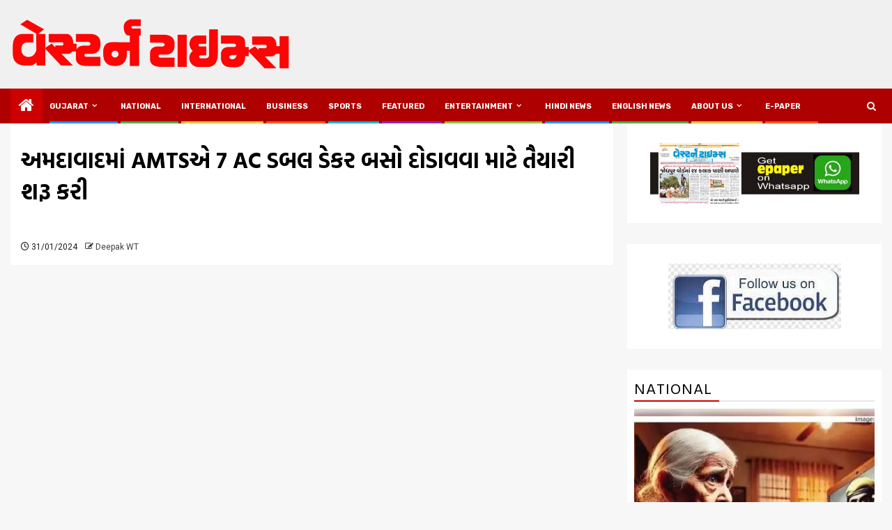

--- FILE ---
content_type: text/html; charset=utf-8
request_url: https://www.google.com/recaptcha/api2/aframe
body_size: 267
content:
<!DOCTYPE HTML><html><head><meta http-equiv="content-type" content="text/html; charset=UTF-8"></head><body><script nonce="BpTo6XNrVeSVzGaZi5XqDw">/** Anti-fraud and anti-abuse applications only. See google.com/recaptcha */ try{var clients={'sodar':'https://pagead2.googlesyndication.com/pagead/sodar?'};window.addEventListener("message",function(a){try{if(a.source===window.parent){var b=JSON.parse(a.data);var c=clients[b['id']];if(c){var d=document.createElement('img');d.src=c+b['params']+'&rc='+(localStorage.getItem("rc::a")?sessionStorage.getItem("rc::b"):"");window.document.body.appendChild(d);sessionStorage.setItem("rc::e",parseInt(sessionStorage.getItem("rc::e")||0)+1);localStorage.setItem("rc::h",'1768607018189');}}}catch(b){}});window.parent.postMessage("_grecaptcha_ready", "*");}catch(b){}</script></body></html>